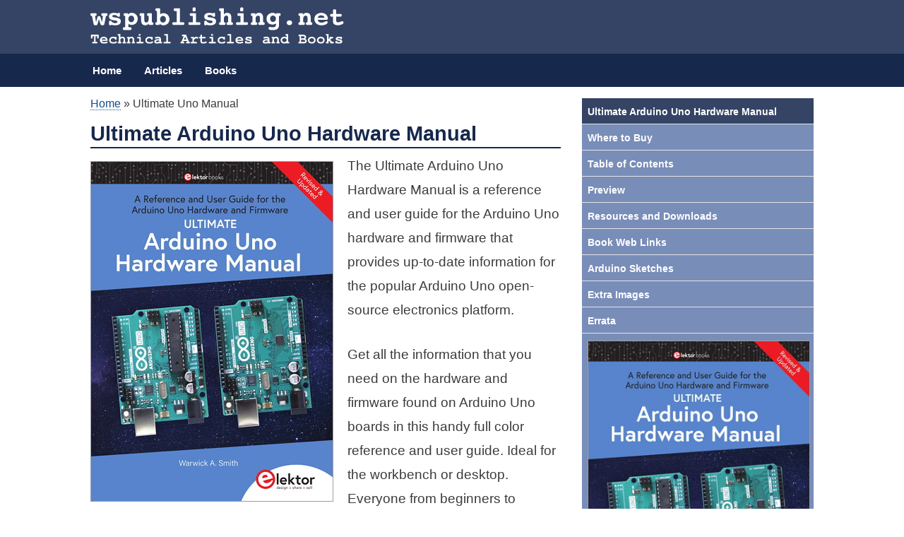

--- FILE ---
content_type: text/html; charset=UTF-8
request_url: https://wspublishing.net/ultimate-uno-manual/
body_size: 1901
content:
<!DOCTYPE html>
<html lang="en">
	<head>
		<meta charset="utf-8" />
		<meta name="viewport" content="width=device-width, initial-scale=1" />
		<meta name="description" content="Ultimate Arduino Uno Hardware Manual book by Warwick A. Smith support and errata page." />
		
		<title>Ultimate Arduino Uno Hardware Manual | Reference and User Guide</title>
		
		<link rel="stylesheet" href="/templates/template1/styles.css" />
		<!--<script src="script.js"></script>-->
	</head>

	<body>
		
		<div id="header">
			<a href="/"><img src="/templates/template1/logo.svg" id="top_logo" alt="wspublishing.net, technical articles and books" /></a>
		</div>
		
		<nav class="hor_menu">
	<ul>
		<li><a href="/">Home</a></li>
		<li><a href="/articles/">Articles</a></li>
		<li><a href="#">Books</a>
			<ul>
				<li><a href="/avr-asm/">Explore ATtiny Microcontrollers using C and Assembly Language</a></li>
				<li><a href="/avr-c/">C Programming with Arduino</a></li>
				<li><a href="/ultimate-uno-manual/">Ultimate Arduino Uno Hardware Manual</a></li>
				<li><a href="/ultimate-mega-manual/">Ultimate Arduino MEGA 2560 Hardware Manual</a></li>
			</ul>
        </li>
	</ul>
	<div class="clr_flt"></div>
</nav>
		
				<div id="main">
					

<div id="area">
	<p class="breadcrumb">	<a href="/">Home</a>
				&raquo; Ultimate Uno Manual		</p>

	<h1>Ultimate Arduino Uno Hardware Manual</h1>
    <a class="img_link" href="https://www.elektor.com/ultimate-arduino-uno-hardware-manual"><img class="flt_img" src="/img/ultimate-arduino-uno-hardware-manual-sm.jpg" alt="Ultimate Arduino Uno Hardware Manual" width="344" height="482"></a>
	<p>The Ultimate Arduino Uno Hardware Manual is a reference and user guide for the Arduino Uno hardware and firmware that provides up-to-date information for the popular Arduino Uno open-source electronics platform.</p>
	<p>Get all the information that you need on the hardware and firmware found on Arduino Uno boards in this handy full color reference and user guide. Ideal for the workbench or desktop. Everyone from beginners to advanced users can benefit from this easy to use guide. <a href="https://www.elektor.com/ultimate-arduino-uno-hardware-manual">Buy now from Elektor.</a></p>
	<p>Some of the features of the Ultimate Arduino Uno Hardware Manual include:</p>
	<ul class="ul_text">
		<li>Contains all of the Arduino Uno hardware information in one place</li>
		<li>Covers Arduino / Genuino Uno revision 3 (R3 or REV3) and earlier boards including recent updates to R3 boards</li>
		<li>Easily find hardware technical specifications with explanations</li>
		<li>Use the pin reference chapter with interfacing examples when building Arduino Uno projects or designing a shield</li>
		<li>Diagrams and illustration provide easy reference to alternate pin functions and hardware connections</li>
		<li>Learn to back up and restore firmware on the ATmega328P and ATmega16U2 microcontrollers on the Arduino Uno board, or load new firmware</li>
		<li>Basic fault finding and repair procedures show how to test a new Arduino Uno or repair a faulty one</li>
		<li>Power supply circuits are simplified and explained</li>
		<li>Mechanical dimensions are split into five easy to reference diagrams</li>
		<li>Find the circuit diagram or schematic in this book, as well as a parts list and a board layout reference to easily locate components on an Arduino Uno board</li>
	</ul>
	<h2>Table of Contents and Preview</h2>
	<p>See the <a href="/ultimate-uno-manual/toc/">Table of Contents</a> of the Ultimate Arduino Uno Hardware Manual for a better understanding of the contents of this book.</p>
	<p><a href="/ultimate-uno-manual/preview/">Preview the Ultimate Arduino Uno Hardware Manual</a> to see what's inside the book. The preview contains the whole introduction chapter and the first two pages of every other chapter.</p>
	<h2>Shop for the Ultimate Arduino Uno Hardware Manual</h2>
	<p>Find the <a href="https://www.elektor.com/ultimate-arduino-uno-hardware-manual">Ultimate Arduino Uno Hardware Manual at Elektor</a> where it can be purchased as a printed book.</p>
	<p>Also find the <a href="https://www.elektor.com/ultimate-arduino-uno-hardware-manual-e-book">Ultimate Arduino Uno Hardware Manual E-book at Elektor</a> where it can be purchased as a PDF e-book.</p>
	<h2>About Arduino</h2>
	<p>Arduino is the easy to use open-source electronics platform used by hobbyists, makers, hackers, experimenters, educators and professionals. Find the Arduino website at <a href="https://www.arduino.cc/">www.arduino.cc</a> where more information can be found on the <a href="https://store.arduino.cc/arduino-uno-rev3">Arduino Uno</a> and other Arduino boards.</p>

</div>  <!-- end area -->

			<div class="vert_menu">

				<ul>
					<li><a class="vert_menu_sel" href="/ultimate-uno-manual/">Ultimate Arduino Uno Hardware Manual</a></li><li><a  href="/ultimate-uno-manual/buy/">Where to Buy</a></li><li><a  href="/ultimate-uno-manual/toc/">Table of Contents</a></li><li><a  href="/ultimate-uno-manual/preview/">Preview</a></li><li><a  href="/ultimate-uno-manual/resources/">Resources and Downloads</a></li><li><a  href="/ultimate-uno-manual/links/">Book Web Links</a></li><li><a  href="/ultimate-uno-manual/sketches/">Arduino Sketches</a></li><li><a  href="/ultimate-uno-manual/images/">Extra Images</a></li><li><a  href="/ultimate-uno-manual/errata/">Errata</a></li><li><a  href="https://www.elektor.com/ultimate-arduino-uno-hardware-manual"><img src="/img/ultimate-arduino-uno-hardware-manual-sm.jpg" alt="Ultimate Arduino Uno Manual"></a></li>				</ul>
			</div>
			
			
			
			
			<div class="clr_flt"></div>

						</div> <!-- end main -->
				
		<div id="footer1">
						<div class="footer1_box">
			<ul>
				<li><a href="/">Home</a></li>
				<li><a href="/articles/">Articles</a></li>
				<li><a href="/about/">About</a></li>
				<li><a href="/contact/">Contact</a></li>
				<li><a href="/privacy-policy/">Privacy Policy</a></li>
			</ul>
			
			<ul>
				<li>Books</li>
				<li class="footer1_lower"><a href="/avr-asm/">Explore ATtiny Microcontrollers using C and Assembly Language</a></li>
				<li class="footer1_lower"><a href="/avr-c/">C Programming with Arduino</a></li>
				<li class="footer1_lower"><a href="/ultimate-uno-manual/">Ultimate Arduino Uno Hardware Manual</a></li>
				<li class="footer1_lower"><a href="/ultimate-mega-manual/">Ultimate Arduino MEGA 2560 Hardware Manual</a></li>
			</ul>
			</div>
			<div class="clr_flt"></div>
		</div>
		<div id="footer">
			<p>&copy; 2016 &ndash; 2026, wspublishing.net &ndash; All Rights Reserved</p>
		</div>
	</body>

</html>


--- FILE ---
content_type: text/css
request_url: https://wspublishing.net/templates/template1/styles.css
body_size: 2049
content:
/* css reset */
html, body, div, span, applet, object, iframe, h1, h2, h3, h4, h5, h6, p,
blockquote, pre, a, abbr, acronym, address, big, cite, code, del, dfn, em, 
font, img, ins, kbd, q, s, samp, small, strike, strong, sub, sup, tt, var,
b, u, i, center, dl, dt, dd, ol, ul, li, fieldset, form, label, legend, 
table, caption, tbody, tfoot, thead, tr, th, td {
	margin: 0;
	padding: 0;
	border: 0;
	outline: 0;
	font-size: 100%;
	vertical-align: baseline;
	background: transparent;
}

body {
	margin: 0 auto;
	font: normal 100% Arial, Verdana, Sans-serif;
	color: black;
}

#header {
	background-color: #354465;
	padding: 10px 0 10px 0;
	margin-bottom: 0;
	padding-left: 10%;
	padding-right: 10%;
}
#top_logo {
}

#main {
	margin: 0 auto;
	padding: 0;
	width: 80%;
	max-width: 1080px;
	min-height: 200px;
}

.breadcrumb {
	margin: 0;
	font-size: 1em;
}

#content {
	float: left;
	width: 65%;
}
#content img {
	margin: 10px 0 10px 0;
}
.content_block {
	padding: 10px 5px 5px 5px;
	margin: 10px 0 10px 0;
	background-color: #CED7EB;
}

#front_page {
	margin: 0 auto;
	width: 90%;
}
#front_page img {
	margin: 10px 20px;
}

#area {
	float: left;
	width: 65%;
}
#area img {
	margin: 10px 0 10px 0;
}

/* horizontal dropdown menu - nav bar */
.hor_menu ul {
	list-style: none;
	padding: 10px;
	margin: 0 0 0 -23px;
	float: left;
}
.hor_menu a {
	color: white;
	font-weight: bold;
	border-bottom: none;
}
.hor_menu a:hover {
	color: #99B9FF;
	text-decoration: none;
	border-bottom: none;
}
.hor_menu ul li {
	float: left;
	list-style: none;
	position: relative;
}
.hor_menu ul li a {
	display: block;
	font-size: 15px;
	padding: 5px 16px 5px 16px;
	text-decoration: none;
}
.hor_menu ul li ul {
	display: none;
	position: absolute;
	background-color: #17284D;
}
.hor_menu ul li:hover ul  {
	display: block;
}
.hor_menu ul li ul li {
	width: 380px;
}
.hor_menu ul li ul li a {
	padding: 8px 14px;
}
.hor_menu {
	background-color: #17284D;
	padding: 0 10%;
	margin-bottom: 10px;
}

/* vertical menu */
.vert_menu {
	width: 32%;
	float: right;
	background-color: #798DB9;
	margin: 6px 0 20px 0;
}
.vert_menu p {	/* menu header */
	color: white;
	background-color: #17284D;
	padding: 10px;
	margin: 0;
	font-size: 1.05em;
	font-weight: bold;
}
.vert_menu ul {
	list-style: none;
	margin: 0;
}
.vert_menu ul li {
	border-bottom: 1px solid #E4E4E4;
	padding: 0;
}
.vert_menu ul a {
	color: white;
	text-decoration: none;
	font-weight: bold;
	font-size: 0.9em;
	line-height: 130%;
	display: block;
	padding: 10px 5px 8px 8px;
	border: none;
}
.vert_menu ul a:hover {
	color: #17284D;
	background-color: #798DB9
}
/* an item in the vertical menu is selected */
.vert_menu_sel {
	background-color: #354465;
}

.clr_flt {
	clear: both;
}

#footer1 {
	background-color: #3F4544;
	margin-top: 20px;
	padding: 20px 0;
	color: white;
	font-size: 0.9em;
	font-weight: bold;
}
#footer1 ul {
	list-style: none;
	float: left;
	margin-right: 10%;
	text-transform: uppercase;
}
#footer1 ul li {
	padding: 5px 0;
}
#footer1 a {
	color: white;
	text-decoration: none;
}
#footer1 a:hover {
	border-bottom: 1px solid white;
}
.footer1_box {
	width: 80%;
	margin: 0 auto;
}
#footer1 .footer1_lower {
	text-transform: none;
	font-weight: normal;
}

#footer {
	background-color: #2F3635;
	padding: 10px;
}
#footer p {
	color: white;
	font-size: 0.7em;
	font-weight: bold;
	margin: 0;
}

.img_txt p {
	font-size: 0.8em;
	font-weight: bold;
	color: #17284D;
	margin-top: -10px;
	margin-bottom: 40px;
}
/* Get rid of text link bottom border from image links */
.img_txt a {
	border-bottom: none;
}
.img_txt a:hover {
	border-bottom: none;
}

img {
	max-width: 100%;
	height: auto;
}
.flt_img {
	float: left;
	padding: 0 20px 0 0;
}

.date {
	background-color: #798DB9;
	padding: 2px 4px 2px 4px;
	margin-bottom: 5px;
}
.date p {
	margin: 0;
	color: white;
	font-weight: bold;
	font-size: 0.9em;
}
.wide_list {
	color: #17284D;
	margin: 0 0 20px 30px;
}
.wide_list li {
	padding: 0 0 10px 0;
}
.attention {
	margin: 10px 0 10px 0;
	background-color: #ffffb4;
	padding: 10px 10px 0 10px;
	border: 1px solid #d5d4d4;
}
.atten_head {
	font-size: 1.2em;
	font-weight: bold;
}
.atten_small {
	font-size: 0.8em;
}
.underline {
	text-decoration: underline;
}
.code {
	background-color: #EEE;
	padding: 10px;
	font-family: courier, "courier new", monospace;
	font-size: 0.9em;
	font-weight: bold;
	margin-top: 10px;
	margin-bottom: 8px;
	width: 95%;
	max-height: 500px;
	max-width: 720px;
	overflow: auto;
}

h1, h2, h3, h4, h5, h6 {
	color: #17284D;
	margin-bottom: 0.3em;
}

h1 {
	font-size: 1.8125em;
	border-bottom: 2px solid #17284D;
	margin-top: 0.4em;
	padding-bottom: 2px;
}

h2 {
	font-size: 1.5625em;
	color: white;
	background-color: #17284D;
	padding: 8px 10px;
	margin: 1.2em 0 0.7em 0;
}

h3 {
	font-size: 1.375em;
}

h4 {
	font-size: 1.1875em;
}

h5 {
	font-size: 1em;
}
h6 {
	color: #4D4D4D;
	font-size: 1em;
}

p {
	font-size: 1.2em;
	color: #3B3B3B;
	margin-bottom: 1.5em;
	line-height: 180%;
}
caption {
	text-align: left;
	font-weight: bold;
	margin: 7px 0;
	color: black;
	font-size: 1em;
}

a {
	color: #134E8B;
	text-decoration: none;
	border-bottom: 1px dotted #134E8B;
}
a:hover {
	color: #0C345E;
	border-bottom: 1px solid #134E8B;
}

/* Get rid of text link underline from images */
.img_link {
	border-bottom: none;
}
.img_link:hover {
	border-bottom: none;
}

.ul_text {
	font-size: 1.2em;
	color: #3B3B3B;
	line-height: 150%;
	margin-left: 1.2em;
}
.ul_text li {
	margin: 1.2em 0;
}
table {
	font-size: 1em;
	color: #3B3B3B;
	border-collapse: collapse;
	display: block;
	overflow: auto;
	margin: 15px 0 70px 0;
}
th {
	background-color: #E5E5E5;
	text-align: left;
}
th, td {
	border: 1px solid #7F7F7F;
	padding: 7px;
	color: #3B3B3B;
}
.color_tbl th {
    background-color: #d3e8f5;
}
.light_blue {
    background-color: #d3e8f5;
}

.toc h2 {
	font-size: 1.3em;
	padding: 3px 0 4px 0;
	border-bottom: 2px solid #1A1A1A;
}
.toc h2, h3 {
	font-weight: bold;
	margin-bottom: 1em;
}
.toc h2, h3, h3, h4, h5, h6 {
	color: #1A1A1A;
	background-color: transparent;
}
.toc h3 {
	font-size: 1.1em;
	margin-left: 2em;
}
.toc h4, h5, h6 {
	font-size: 1.1em;
	font-weight: normal;
	margin-bottom: 0.8em;
}
.toc h4 {
	margin-left: 4em;
}
.toc h5 {
	margin-left: 6em;
}
.toc h6 {
	margin-left: 8em;
}
.toc .hdr_blue {
    color: #00508E;
    border-bottom: 2px solid #00508E;
}
.preview .hdr_blue_nu {
    color: #00508E;
}

.preview h3, .preview h4, .preview h5, .preview h6 {
	margin-left: 0;
}
.preview h4 {
	font-weight: bold;
	font-size: 1em;
}
.preview p {
	line-height: 170%;
}
.prev_img {
	text-align: center;
	font-size: 1em;
	color: black;
}
.in_chapter_box {
	border-top: 1px solid #1A1A1A;
	border-bottom: 1px solid #1A1A1A;
	margin-bottom: 30px;
}
.preview .in_chapter {
	font-size: 1.1em;
	border-bottom: none;
}
.preview ul {
	font-size: 1.2em;
	color: #3B3B3B;
	line-height: 150%;
	margin-left: 1.2em;
}
.preview li {
	margin: 1.2em 0;
}

.highlight_box p {
	margin: 0 0 10px 0;
	line-height: 150%;
}
.highlight_box {
	background-color: #ffffb4;
	padding: 10px 10px 0 10px;
	border: 1px solid #d5d4d4;
	margin-bottom: 40px;
}

/* media queries */
@media screen and (max-width: 1250px) {
	#header {
		/* background-color: orange; */
	}
	#main {
		width: 90%;
	}
	p {
		font-size: 1.1em;
	}
	.ul_text {
		font-size: 1.1em;
	}
	.preview ul {
		font-size: 1.1em;
	}
}
@media screen and (max-width: 1120px) {
	#header {
		/* background-color: purple; */
	}
	#main {
		width: 98.125%;
		padding: 0 0.9375% 0 0.9375%;
	}
	.prev_img, caption {
		font-size: 0.9em;
	}
	p {
		font-size: 1em;
	}
	.ul_text {
		font-size: 1em;
	}
	.preview ul {
		font-size: 1em;
	}
}
@media screen and (max-width: 860px) {
	#header {
		/*background-color: blue;*/
	}
	#content, #area, #front_page {
		width: 100%;
	}
	#front_page img {
		margin: 10px 0;
	}
	.hor_menu {
		display: none;
	}
	.breadcrumb {
		margin-top: 10px;
	}
	/* vertical menu */
	.vert_menu {
		width: 100%;
		float: left;
	}
	.vert_menu ul a {
		padding: 18px 5px 16px 8px;
	}
	#footer1 ul li {
		padding: 10px 0;
	}
	#footer1 a {
		padding-top: 10px;
		padding-bottom: 10px;
	}
	#footer1 a:hover {
		border-bottom: none;
	}
	h1 {
		font-size: 1.45em;
	}

	h2 {
		font-size: 1.25em;
	}

	h3 {
		font-size: 1.1em;
	}

	h4 {
		font-size: 0.95em;
	}

	h5, h6 {
		font-size: 0.9em;
	}
	.date p {
		font-size: 0.85em;
	}
	.wide_list li {
		padding: 15px 0 15px 0;
	}
	table {
		font-size: 0.9em;
	}
	.toc h2 {
		font-size: 1em;
	}
	.toc h3 {
		font-size: 0.9em;
		margin-left: 1em;
	}
	.toc h4 {
		font-size: 0.9em;
		margin-left: 2em;
	}
	.toc h5 {
		font-size: 0.9em;
		margin-left: 3em;
	}
	.toc h6 {
		font-size: 0.9em;
		margin-left: 4em;
	}
	.preview h3, .preview h4, .preview h5, .preview h6 {
		margin-left: 0;
	}
	.prev_img {
		font-size: 0.8em;
	}
}
@media screen and (max-width: 550px) {
	#header {
		/* background-color: yellow; */
	}
	#front_page {
		margin: 0;
	}
	.flt_img {
		float: none;
	}
	.code {
		font-size: 0.7em;
		line-height: 140%;
	}
	h1 {
		font-size: 1.26875em;
	}

	h2 {
		font-size: 1.09375em;
	}

	h3 {
		font-size: 0.9625em;
	}

	h4 {
		font-size: 0.92em;
	}

	h5, h6 {
		font-size: 0.9em;
	}
	.date p {
		font-size: 0.8em;
	}
	p {
		font-size: 0.95em;
	}
	.ul_text {
		font-size: 0.95em;
	}
	.preview ul {
		font-size: 0.95em;
	}
}


--- FILE ---
content_type: image/svg+xml
request_url: https://wspublishing.net/templates/template1/logo.svg
body_size: 6120
content:
<?xml version="1.0" encoding="UTF-8" standalone="no"?>
<!-- Created with Inkscape (http://www.inkscape.org/) -->

<svg
   xmlns:dc="http://purl.org/dc/elements/1.1/"
   xmlns:cc="http://creativecommons.org/ns#"
   xmlns:rdf="http://www.w3.org/1999/02/22-rdf-syntax-ns#"
   xmlns:svg="http://www.w3.org/2000/svg"
   xmlns="http://www.w3.org/2000/svg"
   xmlns:sodipodi="http://sodipodi.sourceforge.net/DTD/sodipodi-0.dtd"
   xmlns:inkscape="http://www.inkscape.org/namespaces/inkscape"
   width="94.965668mm"
   height="13.813567mm"
   viewBox="0 0 336.49252 48.94571"
   id="svg5042"
   version="1.1"
   inkscape:version="0.91 r"
   sodipodi:docname="logo.svg">
  <defs
     id="defs5044" />
  <sodipodi:namedview
     id="base"
     pagecolor="#354465"
     bordercolor="#666666"
     borderopacity="1.0"
     inkscape:pageopacity="0"
     inkscape:pageshadow="2"
     inkscape:zoom="2.8"
     inkscape:cx="169.50826"
     inkscape:cy="15.860651"
     inkscape:document-units="px"
     inkscape:current-layer="text3374"
     showgrid="false"
     inkscape:window-width="1366"
     inkscape:window-height="716"
     inkscape:window-x="0"
     inkscape:window-y="0"
     inkscape:window-maximized="1"
     fit-margin-top="0"
     fit-margin-left="0"
     fit-margin-right="0"
     fit-margin-bottom="0" />
  <metadata
     id="metadata5047">
    <rdf:RDF>
      <cc:Work
         rdf:about="">
        <dc:format>image/svg+xml</dc:format>
        <dc:type
           rdf:resource="http://purl.org/dc/dcmitype/StillImage" />
        <dc:title />
      </cc:Work>
    </rdf:RDF>
  </metadata>
  <g
     inkscape:label="Layer 1"
     inkscape:groupmode="layer"
     id="layer1"
     transform="translate(-109.96804,-370.06792)">
    <g
       style="font-style:normal;font-weight:normal;font-size:40px;line-height:125%;font-family:sans-serif;letter-spacing:0px;word-spacing:0px;fill:#000000;fill-opacity:1;stroke:none;stroke-width:1px;stroke-linecap:butt;stroke-linejoin:miter;stroke-opacity:1"
       id="text3415">
      <g
         style="font-style:normal;font-weight:normal;font-size:40px;line-height:125%;font-family:sans-serif;letter-spacing:0px;word-spacing:0px;fill:#ffffff;fill-opacity:1;stroke:none;stroke-width:1px;stroke-linecap:butt;stroke-linejoin:miter;stroke-opacity:1"
         id="text3411">
        <g
           id="g5787">
          <g
             transform="matrix(1.0802588,0,0,1,-8.8258971,0)"
             style="font-style:normal;font-weight:normal;font-size:40px;line-height:125%;font-family:sans-serif;letter-spacing:0px;word-spacing:0px;fill:#ffffff;fill-opacity:1;stroke:none;stroke-width:1px;stroke-linecap:butt;stroke-linejoin:miter;stroke-opacity:1"
             id="g5093">
            <g
               transform="scale(0.96213518,1.039355)"
               style="font-style:normal;font-weight:normal;font-size:38.48540878px;line-height:125%;font-family:sans-serif;letter-spacing:0px;word-spacing:0px;fill:#000000;fill-opacity:1;stroke:none;stroke-width:1px;stroke-linecap:butt;stroke-linejoin:miter;stroke-opacity:1"
               id="text3374">
              <path
                 d="m 125.15558,371.48387 1.91946,6.3982 c 0.37042,1.21229 1.17861,1.61639 2.55928,1.61639 1.44801,0 2.2562,-0.43777 2.49193,-1.61639 l 2.05416,-10.37182 c 0.10102,0 0.16837,0 0.26939,0 1.17862,0 1.81844,-0.63982 1.81844,-1.81843 0,-1.38067 -0.70717,-1.78477 -2.08783,-1.78477 l -3.8726,0 c -1.38066,0 -2.08783,0.4041 -2.08783,1.78477 0,1.17861 0.63982,1.81843 1.81843,1.81843 0.10103,0 0.16838,0 0.2694,0 l -1.24596,8.08194 -1.81844,-6.2635 c -0.30307,-1.01025 -0.57247,-1.61639 -1.98681,-1.61639 -1.38066,0 -1.71741,0.57247 -2.02048,1.61639 l -1.71741,6.2635 -1.31332,-8.08194 c 0.10103,0 0.16838,0 0.2694,0 1.17862,0 1.78476,-0.63982 1.78476,-1.81843 0,-1.38067 -0.67349,-1.78477 -2.05416,-1.78477 l -3.90627,0 c -1.38066,0 -2.05416,0.4041 -2.05416,1.78477 0,1.17861 0.60615,1.81843 1.78476,1.81843 0.10103,0 0.16838,0 0.2694,0 l 2.08784,10.37182 c 0.23572,1.17862 1.01024,1.61639 2.45825,1.61639 1.41434,0 2.28988,-0.47145 2.59296,-1.61639 l 1.71741,-6.3982 z"
                 style="font-style:normal;font-variant:normal;font-weight:bold;font-stretch:normal;font-size:33.67473602px;font-family:'Courier 10 Pitch';-inkscape-font-specification:'Courier 10 Pitch Bold';fill:#ffffff"
                 id="path3379" />
              <path
                 d="m 141.17002,378.89231 c 1.58271,0.43777 3.16542,0.60615 4.88284,0.60615 4.61343,0 7.07169,-1.95314 7.07169,-5.15224 0,-3.23277 -2.32356,-4.20934 -6.5329,-4.81548 -2.96338,-0.43778 -4.31037,-0.30308 -4.31037,-1.71742 0,-0.94289 0.90922,-1.58271 2.69398,-1.58271 2.96338,0 3.90627,2.35723 5.55634,2.35723 0.87554,0 1.41433,-0.53879 1.41433,-1.48169 l 0,-2.02048 c 0,-1.11127 -0.43777,-1.68374 -1.34699,-1.68374 -0.63982,0 -1.17861,0.2694 -1.61638,0.8082 -1.54904,-0.47145 -3.03073,-0.70717 -4.51242,-0.70717 -4.17566,0 -6.46555,1.78476 -6.46555,4.84916 0,2.62663 1.85211,4.10832 5.65736,4.64711 3.56952,0.50512 5.11856,0.50512 5.11856,2.05416 0,0.87555 -0.87554,1.65006 -2.59296,1.65006 -1.81843,0 -3.1991,-0.47144 -4.31036,-1.44801 -0.8082,-0.74084 -0.77452,-1.68374 -2.18886,-1.68374 -1.17862,0 -1.61639,0.5388 -1.61639,1.98681 l 0,2.22254 c 0,1.14494 0.23573,1.78476 1.31332,1.78476 0.60614,0 1.17861,-0.23573 1.78476,-0.6735 z"
                 style="font-style:normal;font-variant:normal;font-weight:bold;font-stretch:normal;font-size:33.67473602px;font-family:'Courier 10 Pitch';-inkscape-font-specification:'Courier 10 Pitch Bold';fill:#ffffff"
                 id="path3381" />
              <path
                 d="m 164.7276,382.02406 -2.08783,0 0,-4.47874 c 1.14494,0.9429 2.72765,1.44802 4.47874,1.44802 4.31036,0 7.57681,-3.30013 7.57681,-7.91357 0,-4.31036 -3.23277,-7.57681 -7.77886,-7.57681 -1.98681,0 -3.6032,0.77452 -4.71446,2.2562 l 0,-1.17861 c 0,-0.43777 -0.30308,-0.6735 -0.9429,-0.6735 l -2.5256,0 c -1.38067,0 -2.05416,0.4041 -2.05416,1.78477 0,1.17861 0.60614,1.81843 1.78476,1.81843 0.10102,0 0.16837,0 0.2694,0 l 0,14.51381 -0.97657,0 c -1.38066,0 -2.05416,0.43777 -2.05416,1.81844 0,1.38066 0.6735,1.78476 2.05416,1.78476 l 6.97067,0 c 1.38066,0 2.05416,-0.4041 2.05416,-1.78476 0,-1.38067 -0.6735,-1.81844 -2.05416,-1.81844 z m -2.02048,-10.74224 c 0,-2.5256 1.58271,-4.27669 3.73789,-4.27669 2.15519,0 3.7379,1.75109 3.7379,4.27669 0,2.52561 -1.61639,4.27669 -3.7379,4.27669 -2.15518,0 -3.73789,-1.75108 -3.73789,-4.27669 z"
                 style="font-style:normal;font-variant:normal;font-weight:bold;font-stretch:normal;font-size:33.67473602px;font-family:'Courier 10 Pitch';-inkscape-font-specification:'Courier 10 Pitch Bold';fill:#ffffff"
                 id="path3383" />
              <path
                 d="m 192.6629,375.49116 0,-10.87694 c 0,-0.43777 -0.33675,-0.70717 -0.94289,-0.70717 l -3.09808,0 c -1.38066,0 -2.08783,0.4041 -2.08783,1.78477 0,1.17861 0.63982,1.81843 1.81843,1.81843 0.10103,0 0.16838,0 0.2694,0 l 0,4.74814 c 0,2.32356 -1.38066,3.67055 -3.09808,3.67055 -1.88578,0 -2.42458,-1.27964 -2.42458,-3.67055 l 0,-7.64417 c 0,-0.43777 -0.30307,-0.70717 -0.90921,-0.70717 l -3.09808,0 c -1.38066,0 -2.08783,0.4041 -2.08783,1.78477 0,1.17861 0.60614,1.81843 1.78476,1.81843 0.10102,0 0.16837,0 0.26939,0 l 0,5.48898 c 0,4.31037 1.68374,6.46555 5.25326,6.46555 2.08784,0 3.56953,-0.77452 4.61344,-2.35723 l 0,1.24597 c 0,0.43777 0.33675,0.74084 0.97657,0.74084 l 2.76133,0 c 1.38066,0 2.05416,-0.43777 2.05416,-1.81844 0,-1.17861 -0.60615,-1.78476 -1.78476,-1.78476 -0.0674,0 -0.16838,0 -0.2694,0 z"
                 style="font-style:normal;font-variant:normal;font-weight:bold;font-stretch:normal;font-size:33.67473602px;font-family:'Courier 10 Pitch';-inkscape-font-specification:'Courier 10 Pitch Bold';fill:#ffffff"
                 id="path3385" />
              <path
                 d="m 202.75059,377.3096 c 1.01024,1.44801 2.55928,2.18886 4.68078,2.18886 4.57977,0 7.81254,-3.23278 7.81254,-7.67784 0,-4.47874 -3.23277,-7.91357 -7.77886,-7.91357 -1.61639,0 -3.16543,0.5388 -4.17567,1.48169 l 0,-6.73494 c 0,-0.77452 -0.2694,-1.0776 -0.97657,-1.0776 l -3.0644,0 c -1.38066,0 -2.05416,0.43778 -2.05416,1.81844 0,1.17862 0.60615,1.81844 1.78477,1.81844 0.10102,0 0.16837,0 0.26939,0 l 0,14.27808 c -0.10102,0 -0.20205,0 -0.26939,0 -1.17862,0 -1.78477,0.60615 -1.78477,1.78476 0,1.38067 0.6735,1.81844 2.05416,1.81844 l 2.52561,0 c 0.63982,0 0.97657,-0.2694 0.97657,-0.70717 l 0,-1.07759 z m 4.20934,-1.31332 c -2.15519,0 -3.7379,-1.78476 -3.7379,-4.31036 0,-2.52561 1.61639,-4.27669 3.7379,-4.27669 2.12151,0 3.73789,1.75108 3.73789,4.27669 0,2.5256 -1.58271,4.31036 -3.73789,4.31036 z"
                 style="font-style:normal;font-variant:normal;font-weight:bold;font-stretch:normal;font-size:33.67473602px;font-family:'Courier 10 Pitch';-inkscape-font-specification:'Courier 10 Pitch Bold';fill:#ffffff"
                 id="path3387" />
              <path
                 d="m 224.48974,361.21308 0,14.27808 -3.53585,0 c -1.38067,0 -2.05416,0.4041 -2.05416,1.78476 0,1.38067 0.67349,1.81844 2.05416,1.81844 l 11.14634,0 c 1.38066,0 2.05415,-0.43777 2.05415,-1.81844 0,-1.38066 -0.67349,-1.78476 -2.05415,-1.78476 l -3.53585,0 0,-17.20779 c 0,-0.43777 -0.37042,-0.70717 -0.97657,-0.70717 l -4.91651,0 c -1.38066,0 -2.08783,0.43778 -2.08783,1.81844 0,1.38066 0.70717,1.81844 2.08783,1.81844 l 1.81844,0 z"
                 style="font-style:normal;font-variant:normal;font-weight:bold;font-stretch:normal;font-size:33.67473602px;font-family:'Courier 10 Pitch';-inkscape-font-specification:'Courier 10 Pitch Bold';fill:#ffffff"
                 id="path3389" />
              <path
                 d="m 244.67984,359.63036 c 0,1.68374 0.37042,1.98681 2.02048,1.98681 1.85211,0 2.02049,-0.37042 2.02049,-2.49193 0,-2.05416 -0.16838,-2.6603 -1.98681,-2.6603 -1.75109,0 -2.05416,0.53879 -2.05416,3.16542 z m 3.4685,4.27669 -4.95019,0 c -1.38066,0 -2.05416,0.4041 -2.05416,1.78477 0,1.38066 0.6735,1.81843 2.05416,1.81843 l 1.85211,0 0,7.98091 -3.53585,0 c -1.38066,0 -2.08783,0.4041 -2.08783,1.78476 0,1.38067 0.70717,1.81844 2.08783,1.81844 l 11.11267,0 c 1.38066,0 2.08783,-0.43777 2.08783,-1.81844 0,-1.38066 -0.70717,-1.78476 -2.08783,-1.78476 l -3.53585,0 0,-10.87694 c 0,-0.43777 -0.33675,-0.70717 -0.94289,-0.70717 z"
                 style="font-style:normal;font-variant:normal;font-weight:bold;font-stretch:normal;font-size:33.67473602px;font-family:'Courier 10 Pitch';-inkscape-font-specification:'Courier 10 Pitch Bold';fill:#ffffff"
                 id="path3391" />
              <path
                 d="m 262.71476,378.89231 c 1.58271,0.43777 3.16543,0.60615 4.88284,0.60615 4.61344,0 7.07169,-1.95314 7.07169,-5.15224 0,-3.23277 -2.32355,-4.20934 -6.5329,-4.81548 -2.96337,-0.43778 -4.31036,-0.30308 -4.31036,-1.71742 0,-0.94289 0.90922,-1.58271 2.69398,-1.58271 2.96337,0 3.90627,2.35723 5.55633,2.35723 0.87554,0 1.41434,-0.53879 1.41434,-1.48169 l 0,-2.02048 c 0,-1.11127 -0.43777,-1.68374 -1.34699,-1.68374 -0.63982,0 -1.17862,0.2694 -1.61639,0.8082 -1.54904,-0.47145 -3.03073,-0.70717 -4.51241,-0.70717 -4.17567,0 -6.46555,1.78476 -6.46555,4.84916 0,2.62663 1.85211,4.10832 5.65735,4.64711 3.56952,0.50512 5.11856,0.50512 5.11856,2.05416 0,0.87555 -0.87554,1.65006 -2.59295,1.65006 -1.81844,0 -3.1991,-0.47144 -4.31037,-1.44801 -0.80819,-0.74084 -0.77452,-1.68374 -2.18886,-1.68374 -1.17861,0 -1.61638,0.5388 -1.61638,1.98681 l 0,2.22254 c 0,1.14494 0.23572,1.78476 1.31331,1.78476 0.60615,0 1.17862,-0.23573 1.78476,-0.6735 z"
                 style="font-style:normal;font-variant:normal;font-weight:bold;font-stretch:normal;font-size:33.67473602px;font-family:'Courier 10 Pitch';-inkscape-font-specification:'Courier 10 Pitch Bold';fill:#ffffff"
                 id="path3393" />
              <path
                 d="m 294.21958,375.49116 0,-6.1288 c 0,-3.90627 -2.05415,-5.8594 -5.4553,-5.8594 -1.91946,0 -3.30013,0.70717 -4.10832,2.05416 l 0,-6.90332 c 0,-0.8082 -0.20205,-1.0776 -0.97657,-1.0776 l -3.09807,0 c -1.38067,0 -2.05416,0.43778 -2.05416,1.81844 0,1.17862 0.60614,1.81844 1.78476,1.81844 0.10102,0 0.16837,0 0.2694,0 l 0,14.27808 c -0.10103,0 -0.20205,0 -0.2694,0 -1.17862,0 -1.78476,0.60615 -1.78476,1.78476 0,1.38067 0.67349,1.81844 2.05416,1.81844 l 4.07464,0 c 1.38066,0 2.05416,-0.43777 2.05416,-1.81844 0,-1.17861 -0.60615,-1.78476 -1.78476,-1.78476 -0.0674,0 -0.16838,0 -0.2694,0 l 0,-4.78181 c 0,-2.32356 1.61639,-3.73789 3.1991,-3.73789 1.85211,0 2.28988,1.27964 2.28988,3.73789 l 0,4.78181 c -0.10102,0 -0.20205,0 -0.2694,0 -1.17861,0 -1.78476,0.60615 -1.78476,1.78476 0,1.38067 0.6735,1.81844 2.05416,1.81844 l 4.07464,0 c 1.38067,0 2.05416,-0.43777 2.05416,-1.81844 0,-1.17861 -0.60614,-1.78476 -1.78476,-1.78476 -0.0674,0 -0.16837,0 -0.2694,0 z"
                 style="font-style:normal;font-variant:normal;font-weight:bold;font-stretch:normal;font-size:33.67473602px;font-family:'Courier 10 Pitch';-inkscape-font-specification:'Courier 10 Pitch Bold';fill:#ffffff"
                 id="path3395" />
              <path
                 d="m 305.45222,359.63036 c 0,1.68374 0.37042,1.98681 2.02048,1.98681 1.85211,0 2.02049,-0.37042 2.02049,-2.49193 0,-2.05416 -0.16838,-2.6603 -1.98681,-2.6603 -1.75109,0 -2.05416,0.53879 -2.05416,3.16542 z m 3.46849,4.27669 -4.95018,0 c -1.38067,0 -2.05416,0.4041 -2.05416,1.78477 0,1.38066 0.67349,1.81843 2.05416,1.81843 l 1.85211,0 0,7.98091 -3.53585,0 c -1.38066,0 -2.08783,0.4041 -2.08783,1.78476 0,1.38067 0.70717,1.81844 2.08783,1.81844 l 11.11266,0 c 1.38067,0 2.08784,-0.43777 2.08784,-1.81844 0,-1.38066 -0.70717,-1.78476 -2.08784,-1.78476 l -3.53584,0 0,-10.87694 c 0,-0.43777 -0.33675,-0.70717 -0.9429,-0.70717 z"
                 style="font-style:normal;font-variant:normal;font-weight:bold;font-stretch:normal;font-size:33.67473602px;font-family:'Courier 10 Pitch';-inkscape-font-specification:'Courier 10 Pitch Bold';fill:#ffffff"
                 id="path3397" />
              <path
                 d="m 334.73451,375.45749 0,-5.48898 c 0,-4.31037 -1.65006,-6.46555 -5.21959,-6.46555 -2.08783,0 -3.60319,0.80819 -4.64711,2.3909 l 0,-1.27964 c 0,-0.43777 -0.30307,-0.70717 -0.94289,-0.70717 l -2.79501,0 c -1.38066,0 -2.05415,0.43778 -2.05415,1.81844 0,1.17862 0.60614,1.78476 1.78476,1.78476 0.0673,0 0.16837,0 0.26939,0 l 0,7.94724 c -0.0673,0 -0.13469,0 -0.20204,0 -1.24597,0 -1.85211,0.60614 -1.85211,1.81843 0,1.34699 0.63982,1.81844 2.05415,1.81844 l 4.07465,0 c 1.41434,0 2.05416,-0.47145 2.05416,-1.81844 0,-1.21229 -0.60615,-1.81843 -1.85211,-1.81843 -0.0673,0 -0.1347,0 -0.20205,0 l 0,-4.74814 c 0,-2.32356 1.38066,-3.63687 3.09807,-3.63687 1.88579,0 2.39091,1.24596 2.39091,3.63687 l 0,4.74814 c -0.0673,0 -0.1347,0 -0.20205,0 -1.24596,0 -1.88578,0.60614 -1.88578,1.81843 0,1.34699 0.67349,1.81844 2.08783,1.81844 l 4.04097,0 c 1.41434,0 2.05416,-0.47145 2.05416,-1.81844 0,-1.21229 -0.60615,-1.81843 -1.85211,-1.81843 -0.0673,0 -0.1347,0 -0.20205,0 z"
                 style="font-style:normal;font-variant:normal;font-weight:bold;font-stretch:normal;font-size:33.67473602px;font-family:'Courier 10 Pitch';-inkscape-font-specification:'Courier 10 Pitch Bold';fill:#ffffff"
                 id="path3399" />
              <path
                 d="m 347.38146,375.22177 c -2.15518,0 -3.73789,-1.71742 -3.73789,-4.10832 0,-2.42458 1.58271,-4.14199 3.73789,-4.14199 2.15519,0 3.7379,1.71741 3.7379,4.14199 0,2.3909 -1.58271,4.10832 -3.7379,4.10832 z m 7.71152,3.60319 0,-11.31471 c 0.10102,0 0.16837,0 0.2694,0 1.17861,0 1.78476,-0.63982 1.78476,-1.81843 0,-1.38067 -0.6735,-1.78477 -2.05416,-1.78477 l -2.69398,0 c -0.63982,0 -0.94289,0.23573 -0.94289,0.6735 l 0,0.84187 c -1.11127,-1.31332 -2.59296,-1.91946 -4.54609,-1.91946 -4.54609,0 -7.81254,3.23277 -7.81254,7.64416 0,4.31037 3.0644,7.37477 7.47579,7.37477 1.68374,0 3.16543,-0.43777 4.64711,-1.31331 0,0.26939 0.0337,0.50512 0.0337,0.74084 0,3.13175 -1.07759,4.07464 -4.10832,4.07464 -1.81844,0 -2.96338,-0.30307 -3.63687,-0.30307 -1.17862,0 -1.85211,0.74084 -1.85211,1.78476 0,1.51536 1.65006,2.18886 5.18591,2.18886 5.79205,0 8.25031,-2.08784 8.25031,-6.86965 z"
                 style="font-style:normal;font-variant:normal;font-weight:bold;font-stretch:normal;font-size:33.67473602px;font-family:'Courier 10 Pitch';-inkscape-font-specification:'Courier 10 Pitch Bold';fill:#ffffff"
                 id="path3401" />
              <path
                 d="m 364.91127,376.23201 c 0,1.78476 1.38067,3.09807 3.43482,3.09807 2.08784,0 3.43483,-1.27964 3.43483,-3.09807 0,-1.81844 -1.34699,-3.09808 -3.43483,-3.09808 -2.05415,0 -3.43482,1.31332 -3.43482,3.09808 z"
                 style="font-style:normal;font-variant:normal;font-weight:bold;font-stretch:normal;font-size:33.67473602px;font-family:'Courier 10 Pitch';-inkscape-font-specification:'Courier 10 Pitch Bold';fill:#ffffff"
                 id="path3403" />
              <path
                 d="m 395.50688,375.45749 0,-5.48898 c 0,-4.31037 -1.65007,-6.46555 -5.21959,-6.46555 -2.08783,0 -3.60319,0.80819 -4.64711,2.3909 l 0,-1.27964 c 0,-0.43777 -0.30307,-0.70717 -0.94289,-0.70717 l -2.79501,0 c -1.38066,0 -2.05416,0.43778 -2.05416,1.81844 0,1.17862 0.60615,1.78476 1.78477,1.78476 0.0674,0 0.16837,0 0.26939,0 l 0,7.94724 c -0.0674,0 -0.1347,0 -0.20204,0 -1.24597,0 -1.85212,0.60614 -1.85212,1.81843 0,1.34699 0.63982,1.81844 2.05416,1.81844 l 4.07465,0 c 1.41434,0 2.05416,-0.47145 2.05416,-1.81844 0,-1.21229 -0.60615,-1.81843 -1.85211,-1.81843 -0.0674,0 -0.1347,0 -0.20205,0 l 0,-4.74814 c 0,-2.32356 1.38066,-3.63687 3.09807,-3.63687 1.88579,0 2.39091,1.24596 2.39091,3.63687 l 0,4.74814 c -0.0674,0 -0.1347,0 -0.20205,0 -1.24596,0 -1.88578,0.60614 -1.88578,1.81843 0,1.34699 0.67349,1.81844 2.08783,1.81844 l 4.04097,0 c 1.41434,0 2.05416,-0.47145 2.05416,-1.81844 0,-1.21229 -0.60615,-1.81843 -1.85211,-1.81843 -0.0674,0 -0.1347,0 -0.20205,0 z"
                 style="font-style:normal;font-variant:normal;font-weight:bold;font-stretch:normal;font-size:33.67473602px;font-family:'Courier 10 Pitch';-inkscape-font-specification:'Courier 10 Pitch Bold';fill:#ffffff"
                 id="path3405" />
              <path
                 d="m 404.38226,372.46044 10.60754,0 c 1.71742,0 2.39091,-0.23573 2.39091,-1.68374 0,-3.83892 -3.23277,-7.24007 -8.21663,-7.24007 -5.45531,0 -8.95748,3.43483 -8.95748,7.98091 0,4.54609 3.53584,7.98092 8.95748,7.98092 4.81548,0 7.94723,-1.88579 7.94723,-3.77157 0,-0.97657 -0.60614,-1.61639 -1.48169,-1.61639 -1.21229,0 -2.795,1.98681 -6.33085,1.98681 -2.72765,0 -4.34404,-1.17862 -4.91651,-3.63687 z m 0,-2.55928 c 0.57247,-2.15519 2.02049,-3.1991 4.41139,-3.1991 2.45826,0 4.07465,1.14494 4.44507,3.1991 l -8.85646,0 z"
                 style="font-style:normal;font-variant:normal;font-weight:bold;font-stretch:normal;font-size:33.67473602px;font-family:'Courier 10 Pitch';-inkscape-font-specification:'Courier 10 Pitch Bold';fill:#ffffff"
                 id="path3407" />
              <path
                 d="m 422.38353,368.41947 1.54904,0 0,4.20934 c 0,0.1347 0,0.2694 0,0.37042 0,1.98681 0.0337,3.50218 1.01024,4.64712 0.94289,1.11126 2.66031,1.78476 4.98386,1.78476 4.07465,0 7.50947,-1.81844 7.50947,-3.30013 0,-1.14494 -0.77452,-1.88578 -1.65006,-1.88578 -1.41434,0 -3.03073,1.48169 -5.35429,1.48169 -1.95313,0 -2.45825,-0.9429 -2.45825,-3.09808 l 0,-4.20934 5.01753,0 c 1.38067,0 2.08784,-0.43777 2.08784,-1.81844 0,-1.38066 -0.70717,-1.78476 -2.08784,-1.78476 l -5.01753,0 0,-3.83892 c 0,-1.41434 -0.50512,-2.05416 -2.05416,-2.05416 -1.27964,0 -1.98681,0.70717 -1.98681,1.38067 0,0.0674 0,0.2694 0,0.67349 l 0,3.83892 -1.54904,0 c -1.38066,0 -2.05416,0.4041 -2.05416,1.78476 0,1.38067 0.6735,1.81844 2.05416,1.81844 z"
                 style="font-style:normal;font-variant:normal;font-weight:bold;font-stretch:normal;font-size:33.67473602px;font-family:'Courier 10 Pitch';-inkscape-font-specification:'Courier 10 Pitch Bold';fill:#ffffff"
                 id="path3409" />
            </g>
          </g>
          <path
             id="path5724"
             style="font-style:normal;font-variant:normal;font-weight:bold;font-stretch:normal;font-size:20px;line-height:125%;font-family:TlwgTypewriter;-inkscape-font-specification:'TlwgTypewriter Bold';text-align:start;writing-mode:lr-tb;text-anchor:start;fill:#ffffff"
             d="m 119.44519,417.69363 q 0,1 -1.32,1 l -4.62,0 q -0.64,0 -0.9,-0.2 -0.42,-0.3 -0.42,-0.8 0,-0.58 0.48,-0.86 0.2,-0.14 0.84,-0.14 l 1.3,0 0,-7.66 -2.14,0 0,1.86 q 0,0.64 -0.18,0.9 -0.32,0.42 -0.82,0.42 -0.58,0 -0.86,-0.48 -0.14,-0.26 -0.14,-0.84 l 0,-3.86 10.32,0 0,3.86 q 0,0.68 -0.18,0.9 -0.32,0.42 -0.82,0.42 -0.56,0 -0.86,-0.48 -0.14,-0.26 -0.14,-0.84 l 0,-1.86 -2.18,0 0,7.66 1.32,0 q 0.64,0 0.9,0.18 0.42,0.32 0.42,0.82 z"
             inkscape:connector-curvature="0" />
          <path
             id="path5726"
             style="font-style:normal;font-variant:normal;font-weight:bold;font-stretch:normal;font-size:20px;line-height:125%;font-family:TlwgTypewriter;-inkscape-font-specification:'TlwgTypewriter Bold';text-align:start;writing-mode:lr-tb;text-anchor:start;fill:#ffffff"
             d="m 132.81738,415.25363 -8.16,0 q 0.68,1.76 3.28,1.76 1.12,0 3.26,-0.56 0.4,-0.1 0.66,-0.1 0.4,0 0.68,0.3 0.28,0.28 0.28,0.7 0,0.58 -0.7,0.9 -0.68,0.3 -2,0.52 -1.3,0.24 -2.36,0.24 -2.32,0 -3.8,-1.3 -1.48,-1.3 -1.48,-3.34 0,-1.98 1.48,-3.32 1.5,-1.36 3.68,-1.36 2.24,0 3.7,1.36 1.48,1.36 1.48,3.42 l 0,0.78 z m -8.1,-1.76 5.88,0 q -0.24,-0.82 -1.04,-1.3 -0.8,-0.5 -1.9,-0.5 -1.1,0 -1.92,0.5 -0.8,0.5 -1.02,1.3 z"
             inkscape:connector-curvature="0" />
          <path
             id="path5728"
             style="font-style:normal;font-variant:normal;font-weight:bold;font-stretch:normal;font-size:20px;line-height:125%;font-family:TlwgTypewriter;-inkscape-font-specification:'TlwgTypewriter Bold';text-align:start;writing-mode:lr-tb;text-anchor:start;fill:#ffffff"
             d="m 140.00956,411.69363 q -1.42,0 -2.28,0.8 -0.84,0.78 -0.84,2.06 0,2.46 3.52,2.46 1.32,0 2.1,-0.26 0.38,-0.12 1,-0.62 0.26,-0.24 0.6,-0.24 0.4,0 0.7,0.3 0.3,0.3 0.3,0.72 0,0.8 -1.28,1.46 -1.32,0.64 -3.56,0.64 -2.76,0 -4.16,-1.38 -1.22,-1.22 -1.22,-3.08 0,-2.14 1.42,-3.5 1.44,-1.36 3.7,-1.36 1.72,0 2.88,0.6 0.18,-0.6 0.76,-0.6 0.96,0 0.96,1.32 l 0,1.54 q 0,0.66 -0.18,0.9 -0.32,0.42 -0.82,0.42 -0.44,0 -0.72,-0.28 -0.18,-0.14 -0.3,-0.68 -0.1,-0.48 -0.46,-0.72 -0.82,-0.5 -2.12,-0.5 z"
             inkscape:connector-curvature="0" />
          <path
             id="path5730"
             style="font-style:normal;font-variant:normal;font-weight:bold;font-stretch:normal;font-size:20px;line-height:125%;font-family:TlwgTypewriter;-inkscape-font-specification:'TlwgTypewriter Bold';text-align:start;writing-mode:lr-tb;text-anchor:start;fill:#ffffff"
             d="m 149.70175,406.21363 0,4.7 q 1.2,-1.22 2.74,-1.22 1.6,0 2.56,0.92 0.98,0.9 0.98,2.4 l 0,3.68 0.12,0 q 0.66,0 0.92,0.18 0.4,0.34 0.4,0.82 0,0.58 -0.48,0.86 -0.22,0.14 -0.84,0.14 l -2.24,0 q -0.66,0 -0.92,-0.18 -0.42,-0.32 -0.42,-0.82 0,-0.54 0.48,-0.86 0.26,-0.14 0.86,-0.14 l 0.12,0 0,-3.42 q 0,-0.52 -0.08,-0.76 -0.08,-0.24 -0.34,-0.44 -0.46,-0.38 -1.34,-0.38 -0.7,0 -1.18,0.26 -0.48,0.26 -1.34,1.08 l 0,3.66 0.12,0 q 0.66,0 0.92,0.18 0.42,0.32 0.42,0.82 0,0.54 -0.48,0.86 -0.22,0.14 -0.86,0.14 l -2.24,0 q -0.62,0 -0.9,-0.18 -0.42,-0.32 -0.42,-0.82 0,-0.58 0.48,-0.86 0.26,-0.14 0.84,-0.14 l 0.12,0 0,-8.48 -0.32,0 q -0.66,0 -0.92,-0.18 -0.4,-0.34 -0.4,-0.82 0,-0.58 0.48,-0.86 0.26,-0.14 0.84,-0.14 l 2.32,0 z"
             inkscape:connector-curvature="0" />
          <path
             id="path5732"
             style="font-style:normal;font-variant:normal;font-weight:bold;font-stretch:normal;font-size:20px;line-height:125%;font-family:TlwgTypewriter;-inkscape-font-specification:'TlwgTypewriter Bold';text-align:start;writing-mode:lr-tb;text-anchor:start;fill:#ffffff"
             d="m 158.47394,410.95363 q 0,-1 1.34,-1 l 1.88,0 0,0.96 q 0.72,-0.68 1.32,-0.94 0.6,-0.28 1.42,-0.28 1.56,0 2.56,0.88 1,0.88 1,2.48 l 0,3.64 q 1.22,0 1.22,1 0,0.58 -0.48,0.86 -0.22,0.14 -0.84,0.14 l -1.78,0 q -1.34,0 -1.34,-1 0,-1 1.22,-1 l 0,-3.56 q 0,-1.44 -1.8,-1.44 -0.7,0 -1.26,0.3 -0.54,0.3 -1.24,1.06 l 0,3.64 0.12,0 q 0.64,0 0.9,0.18 0.42,0.32 0.42,0.82 0,0.54 -0.48,0.86 -0.22,0.14 -0.84,0.14 l -2.24,0 q -0.64,0 -0.92,-0.2 -0.4,-0.3 -0.4,-0.8 0,-0.58 0.48,-0.86 0.26,-0.14 0.84,-0.14 l 0.12,0 0,-4.74 q -1.22,-0.04 -1.22,-1 z"
             inkscape:connector-curvature="0" />
          <path
             id="path5734"
             style="font-style:normal;font-variant:normal;font-weight:bold;font-stretch:normal;font-size:20px;line-height:125%;font-family:TlwgTypewriter;-inkscape-font-specification:'TlwgTypewriter Bold';text-align:start;writing-mode:lr-tb;text-anchor:start;fill:#ffffff"
             d="m 176.78613,409.95363 0,6.74 2.44,0 q 0.64,0 0.9,0.18 0.42,0.32 0.42,0.82 0,0.54 -0.48,0.86 -0.24,0.14 -0.84,0.14 l -6.88,0 q -0.68,0 -0.9,-0.2 -0.42,-0.3 -0.42,-0.8 0,-0.58 0.48,-0.86 0.2,-0.14 0.84,-0.14 l 2.44,0 0,-4.74 -1.56,0 q -0.7,0 -0.92,-0.2 -0.42,-0.3 -0.42,-0.8 0,-0.58 0.48,-0.86 0.22,-0.14 0.86,-0.14 l 3.56,0 z m -0.28,-3.72 0,2.1 -2.36,0 0,-2.1 2.36,0 z"
             inkscape:connector-curvature="0" />
          <path
             id="path5736"
             style="font-style:normal;font-variant:normal;font-weight:bold;font-stretch:normal;font-size:20px;line-height:125%;font-family:TlwgTypewriter;-inkscape-font-specification:'TlwgTypewriter Bold';text-align:start;writing-mode:lr-tb;text-anchor:start;fill:#ffffff"
             d="m 187.97831,411.69363 q -1.42,0 -2.28,0.8 -0.84,0.78 -0.84,2.06 0,2.46 3.52,2.46 1.32,0 2.1,-0.26 0.38,-0.12 1,-0.62 0.26,-0.24 0.6,-0.24 0.4,0 0.7,0.3 0.3,0.3 0.3,0.72 0,0.8 -1.28,1.46 -1.32,0.64 -3.56,0.64 -2.76,0 -4.16,-1.38 -1.22,-1.22 -1.22,-3.08 0,-2.14 1.42,-3.5 1.44,-1.36 3.7,-1.36 1.72,0 2.88,0.6 0.18,-0.6 0.76,-0.6 0.96,0 0.96,1.32 l 0,1.54 q 0,0.66 -0.18,0.9 -0.32,0.42 -0.82,0.42 -0.44,0 -0.72,-0.28 -0.18,-0.14 -0.3,-0.68 -0.1,-0.48 -0.46,-0.72 -0.82,-0.5 -2.12,-0.5 z"
             inkscape:connector-curvature="0" />
          <path
             id="path5738"
             style="font-style:normal;font-variant:normal;font-weight:bold;font-stretch:normal;font-size:20px;line-height:125%;font-family:TlwgTypewriter;-inkscape-font-specification:'TlwgTypewriter Bold';text-align:start;writing-mode:lr-tb;text-anchor:start;fill:#ffffff"
             d="m 201.5305,418.69363 0,-0.46 q -1.5,0.78 -3.32,0.78 -1.48,0 -2.54,-0.78 -1.06,-0.8 -1.06,-1.92 0,-0.98 0.78,-1.86 1.36,-1.52 4.06,-1.52 0.9,0 2.08,0.2 l 0,-0.46 q 0,-0.98 -1.86,-0.98 -1.02,0 -2.32,0.34 -0.5,0.12 -0.8,0.12 -0.42,0 -0.7,-0.28 -0.28,-0.3 -0.28,-0.74 0,-0.64 0.6,-0.84 1.7,-0.6 3.44,-0.6 1.84,0 2.88,0.78 1.06,0.78 1.06,2.18 l 0,4.04 0.32,0 q 0.66,0 0.92,0.18 0.4,0.34 0.4,0.82 0,0.58 -0.48,0.86 -0.2,0.14 -0.84,0.14 l -2.34,0 z m 0.02,-2.7 0,-1 q -1.26,-0.22 -2.22,-0.22 -1.02,0 -1.82,0.44 -0.78,0.44 -0.78,1.02 0,0.34 0.44,0.56 0.44,0.22 1.08,0.22 1.64,0 3.3,-1.02 z"
             inkscape:connector-curvature="0" />
          <path
             id="path5740"
             style="font-style:normal;font-variant:normal;font-weight:bold;font-stretch:normal;font-size:20px;line-height:125%;font-family:TlwgTypewriter;-inkscape-font-specification:'TlwgTypewriter Bold';text-align:start;writing-mode:lr-tb;text-anchor:start;fill:#ffffff"
             d="m 212.76269,406.21363 0,10.48 2.44,0 q 0.64,0 0.9,0.18 0.42,0.32 0.42,0.82 0,0.54 -0.48,0.86 -0.24,0.14 -0.84,0.14 l -6.88,0 q -0.68,0 -0.9,-0.2 -0.42,-0.3 -0.42,-0.8 0,-0.58 0.48,-0.86 0.2,-0.14 0.84,-0.14 l 2.44,0 0,-8.48 -1.56,0 q -0.7,0 -0.92,-0.2 -0.42,-0.28 -0.42,-0.8 0,-0.58 0.48,-0.86 0.22,-0.14 0.86,-0.14 l 3.56,0 z"
             inkscape:connector-curvature="0" />
          <path
             id="path5742"
             style="font-style:normal;font-variant:normal;font-weight:bold;font-stretch:normal;font-size:20px;line-height:125%;font-family:TlwgTypewriter;-inkscape-font-specification:'TlwgTypewriter Bold';text-align:start;writing-mode:lr-tb;text-anchor:start;fill:#ffffff"
             d="m 238.06706,415.53363 -4.76,0 -0.46,1.16 0.46,0 q 0.64,0 0.9,0.18 0.42,0.32 0.42,0.82 0,0.58 -0.48,0.86 -0.22,0.14 -0.84,0.14 l -2.66,0 q -1.32,0 -1.32,-1 0,-0.58 0.48,-0.86 0.22,-0.14 0.86,-0.14 l 3.1,-7.66 -1.26,0 q -0.66,0 -0.92,-0.18 -0.42,-0.32 -0.42,-0.82 0,-0.54 0.48,-0.86 0.22,-0.14 0.86,-0.14 l 4.32,0 3.98,9.66 q 0.7,0 0.94,0.2 0.42,0.3 0.42,0.8 0,0.58 -0.48,0.86 -0.22,0.14 -0.84,0.14 l -2.78,0 q -0.64,0 -0.9,-0.2 -0.42,-0.3 -0.42,-0.8 0,-0.58 0.48,-0.86 0.2,-0.14 0.84,-0.14 l 0.46,0 -0.46,-1.16 z m -0.82,-2 -1.56,-3.84 -1.58,3.84 3.14,0 z"
             inkscape:connector-curvature="0" />
          <path
             id="path5744"
             style="font-style:normal;font-variant:normal;font-weight:bold;font-stretch:normal;font-size:20px;line-height:125%;font-family:TlwgTypewriter;-inkscape-font-specification:'TlwgTypewriter Bold';text-align:start;writing-mode:lr-tb;text-anchor:start;fill:#ffffff"
             d="m 247.29925,409.95363 0,1.3 q 1.2,-0.9 1.9,-1.22 0.7,-0.32 1.44,-0.32 1.06,0 1.96,0.76 0.56,0.46 0.56,0.94 0,0.42 -0.3,0.72 -0.3,0.3 -0.7,0.3 -0.36,0 -0.78,-0.36 -0.42,-0.36 -0.78,-0.36 -0.48,0 -1.18,0.44 -0.68,0.42 -2.12,1.6 l 0,2.94 2.78,0 q 0.66,0 0.92,0.18 0.42,0.32 0.42,0.82 0,0.58 -0.48,0.86 -0.24,0.14 -0.86,0.14 l -5.94,0 q -0.66,0 -0.92,-0.2 -0.4,-0.3 -0.4,-0.8 0,-0.58 0.48,-0.86 0.2,-0.14 0.84,-0.14 l 1.16,0 0,-4.74 -0.7,0 q -0.68,0 -0.9,-0.2 -0.42,-0.3 -0.42,-0.8 0,-1 1.32,-1 l 2.7,0 z"
             inkscape:connector-curvature="0" />
          <path
             id="path5746"
             style="font-style:normal;font-variant:normal;font-weight:bold;font-stretch:normal;font-size:20px;line-height:125%;font-family:TlwgTypewriter;-inkscape-font-specification:'TlwgTypewriter Bold';text-align:start;writing-mode:lr-tb;text-anchor:start;fill:#ffffff"
             d="m 258.01144,411.95363 0,3.92 q 0,0.56 0.16,0.74 0.36,0.4 1.56,0.4 1.58,0 2.92,-0.68 0.42,-0.22 0.7,-0.22 0.4,0 0.68,0.3 0.28,0.3 0.28,0.72 0,0.36 -0.22,0.6 -0.22,0.22 -0.78,0.48 -0.72,0.34 -1.78,0.56 -1.04,0.24 -1.82,0.24 -1.7,0 -2.7,-0.74 -1,-0.74 -1,-2.02 l 0,-4.3 -0.7,0 q -0.66,0 -0.92,-0.2 -0.4,-0.3 -0.4,-0.8 0,-0.58 0.48,-0.86 0.22,-0.14 0.84,-0.14 l 0.7,0 0,-1.76 q 0,-0.66 0.2,-0.92 0.3,-0.4 0.8,-0.4 0.58,0 0.86,0.48 0.14,0.22 0.14,0.84 l 0,1.76 3.62,0 q 0.64,0 0.92,0.18 0.4,0.34 0.4,0.82 0,0.58 -0.48,0.86 -0.22,0.14 -0.84,0.14 l -3.62,0 z"
             inkscape:connector-curvature="0" />
          <path
             id="path5748"
             style="font-style:normal;font-variant:normal;font-weight:bold;font-stretch:normal;font-size:20px;line-height:125%;font-family:TlwgTypewriter;-inkscape-font-specification:'TlwgTypewriter Bold';text-align:start;writing-mode:lr-tb;text-anchor:start;fill:#ffffff"
             d="m 272.72363,409.95363 0,6.74 2.44,0 q 0.64,0 0.9,0.18 0.42,0.32 0.42,0.82 0,0.54 -0.48,0.86 -0.24,0.14 -0.84,0.14 l -6.88,0 q -0.68,0 -0.9,-0.2 -0.42,-0.3 -0.42,-0.8 0,-0.58 0.48,-0.86 0.2,-0.14 0.84,-0.14 l 2.44,0 0,-4.74 -1.56,0 q -0.7,0 -0.92,-0.2 -0.42,-0.3 -0.42,-0.8 0,-0.58 0.48,-0.86 0.22,-0.14 0.86,-0.14 l 3.56,0 z m -0.28,-3.72 0,2.1 -2.36,0 0,-2.1 2.36,0 z"
             inkscape:connector-curvature="0" />
          <path
             id="path5750"
             style="font-style:normal;font-variant:normal;font-weight:bold;font-stretch:normal;font-size:20px;line-height:125%;font-family:TlwgTypewriter;-inkscape-font-specification:'TlwgTypewriter Bold';text-align:start;writing-mode:lr-tb;text-anchor:start;fill:#ffffff"
             d="m 283.91581,411.69363 q -1.42,0 -2.28,0.8 -0.84,0.78 -0.84,2.06 0,2.46 3.52,2.46 1.32,0 2.1,-0.26 0.38,-0.12 1,-0.62 0.26,-0.24 0.6,-0.24 0.4,0 0.7,0.3 0.3,0.3 0.3,0.72 0,0.8 -1.28,1.46 -1.32,0.64 -3.56,0.64 -2.76,0 -4.16,-1.38 -1.22,-1.22 -1.22,-3.08 0,-2.14 1.42,-3.5 1.44,-1.36 3.7,-1.36 1.72,0 2.88,0.6 0.18,-0.6 0.76,-0.6 0.96,0 0.96,1.32 l 0,1.54 q 0,0.66 -0.18,0.9 -0.32,0.42 -0.82,0.42 -0.44,0 -0.72,-0.28 -0.18,-0.14 -0.3,-0.68 -0.1,-0.48 -0.46,-0.72 -0.82,-0.5 -2.12,-0.5 z"
             inkscape:connector-curvature="0" />
          <path
             id="path5752"
             style="font-style:normal;font-variant:normal;font-weight:bold;font-stretch:normal;font-size:20px;line-height:125%;font-family:TlwgTypewriter;-inkscape-font-specification:'TlwgTypewriter Bold';text-align:start;writing-mode:lr-tb;text-anchor:start;fill:#ffffff"
             d="m 296.708,406.21363 0,10.48 2.44,0 q 0.64,0 0.9,0.18 0.42,0.32 0.42,0.82 0,0.54 -0.48,0.86 -0.24,0.14 -0.84,0.14 l -6.88,0 q -0.68,0 -0.9,-0.2 -0.42,-0.3 -0.42,-0.8 0,-0.58 0.48,-0.86 0.2,-0.14 0.84,-0.14 l 2.44,0 0,-8.48 -1.56,0 q -0.7,0 -0.92,-0.2 -0.42,-0.28 -0.42,-0.8 0,-0.58 0.48,-0.86 0.22,-0.14 0.86,-0.14 l 3.56,0 z"
             inkscape:connector-curvature="0" />
          <path
             id="path5754"
             style="font-style:normal;font-variant:normal;font-weight:bold;font-stretch:normal;font-size:20px;line-height:125%;font-family:TlwgTypewriter;-inkscape-font-specification:'TlwgTypewriter Bold';text-align:start;writing-mode:lr-tb;text-anchor:start;fill:#ffffff"
             d="m 312.70019,415.25363 -8.16,0 q 0.68,1.76 3.28,1.76 1.12,0 3.26,-0.56 0.4,-0.1 0.66,-0.1 0.4,0 0.68,0.3 0.28,0.28 0.28,0.7 0,0.58 -0.7,0.9 -0.68,0.3 -2,0.52 -1.3,0.24 -2.36,0.24 -2.32,0 -3.8,-1.3 -1.48,-1.3 -1.48,-3.34 0,-1.98 1.48,-3.32 1.5,-1.36 3.68,-1.36 2.24,0 3.7,1.36 1.48,1.36 1.48,3.42 l 0,0.78 z m -8.1,-1.76 5.88,0 q -0.24,-0.82 -1.04,-1.3 -0.8,-0.5 -1.9,-0.5 -1.1,0 -1.92,0.5 -0.8,0.5 -1.02,1.3 z"
             inkscape:connector-curvature="0" />
          <path
             id="path5756"
             style="font-style:normal;font-variant:normal;font-weight:bold;font-stretch:normal;font-size:20px;line-height:125%;font-family:TlwgTypewriter;-inkscape-font-specification:'TlwgTypewriter Bold';text-align:start;writing-mode:lr-tb;text-anchor:start;fill:#ffffff"
             d="m 322.81238,413.07363 q -0.58,0 -1.04,-0.8 -0.82,-0.58 -2.06,-0.58 -0.76,0 -1.38,0.22 -0.6,0.2 -0.6,0.48 0,0.28 0.52,0.48 0.3,0.1 1.68,0.3 2.04,0.28 2.9,0.76 0.66,0.36 1.02,0.96 0.38,0.6 0.38,1.3 0,1.22 -1.26,2.02 -1.26,0.8 -3.2,0.8 -1.74,0 -2.96,-0.58 -0.3,0.24 -0.64,0.24 -0.58,0 -0.88,-0.48 -0.14,-0.26 -0.14,-0.84 l 0,-0.66 q 0,-0.68 0.2,-0.92 0.3,-0.42 0.82,-0.42 0.76,0 1.02,0.88 0.86,0.78 2.5,0.78 0.96,0 1.64,-0.26 0.7,-0.26 0.7,-0.6 0,-0.44 -0.68,-0.7 -0.46,-0.18 -1.84,-0.34 -2.1,-0.22 -3.04,-0.86 -0.94,-0.64 -0.94,-1.82 0,-1.2 1.16,-1.96 1.16,-0.78 2.96,-0.78 1.46,0 2.58,0.52 0.22,-0.52 0.64,-0.52 0.94,0 0.94,1.32 l 0,0.74 q 0,0.66 -0.18,0.92 -0.34,0.4 -0.82,0.4 z"
             inkscape:connector-curvature="0" />
          <path
             id="path5758"
             style="font-style:normal;font-variant:normal;font-weight:bold;font-stretch:normal;font-size:20px;line-height:125%;font-family:TlwgTypewriter;-inkscape-font-specification:'TlwgTypewriter Bold';text-align:start;writing-mode:lr-tb;text-anchor:start;fill:#ffffff"
             d="m 345.43675,418.69363 0,-0.46 q -1.5,0.78 -3.32,0.78 -1.48,0 -2.54,-0.78 -1.06,-0.8 -1.06,-1.92 0,-0.98 0.78,-1.86 1.36,-1.52 4.06,-1.52 0.9,0 2.08,0.2 l 0,-0.46 q 0,-0.98 -1.86,-0.98 -1.02,0 -2.32,0.34 -0.5,0.12 -0.8,0.12 -0.42,0 -0.7,-0.28 -0.28,-0.3 -0.28,-0.74 0,-0.64 0.6,-0.84 1.7,-0.6 3.44,-0.6 1.84,0 2.88,0.78 1.06,0.78 1.06,2.18 l 0,4.04 0.32,0 q 0.66,0 0.92,0.18 0.4,0.34 0.4,0.82 0,0.58 -0.48,0.86 -0.2,0.14 -0.84,0.14 l -2.34,0 z m 0.02,-2.7 0,-1 q -1.26,-0.22 -2.22,-0.22 -1.02,0 -1.82,0.44 -0.78,0.44 -0.78,1.02 0,0.34 0.44,0.56 0.44,0.22 1.08,0.22 1.64,0 3.3,-1.02 z"
             inkscape:connector-curvature="0" />
          <path
             id="path5760"
             style="font-style:normal;font-variant:normal;font-weight:bold;font-stretch:normal;font-size:20px;line-height:125%;font-family:TlwgTypewriter;-inkscape-font-specification:'TlwgTypewriter Bold';text-align:start;writing-mode:lr-tb;text-anchor:start;fill:#ffffff"
             d="m 350.34894,410.95363 q 0,-1 1.34,-1 l 1.88,0 0,0.96 q 0.72,-0.68 1.32,-0.94 0.6,-0.28 1.42,-0.28 1.56,0 2.56,0.88 1,0.88 1,2.48 l 0,3.64 q 1.22,0 1.22,1 0,0.58 -0.48,0.86 -0.22,0.14 -0.84,0.14 l -1.78,0 q -1.34,0 -1.34,-1 0,-1 1.22,-1 l 0,-3.56 q 0,-1.44 -1.8,-1.44 -0.7,0 -1.26,0.3 -0.54,0.3 -1.24,1.06 l 0,3.64 0.12,0 q 0.64,0 0.9,0.18 0.42,0.32 0.42,0.82 0,0.54 -0.48,0.86 -0.22,0.14 -0.84,0.14 l -2.24,0 q -0.64,0 -0.92,-0.2 -0.4,-0.3 -0.4,-0.8 0,-0.58 0.48,-0.86 0.26,-0.14 0.84,-0.14 l 0.12,0 0,-4.74 q -1.22,-0.04 -1.22,-1 z"
             inkscape:connector-curvature="0" />
          <path
             id="path5762"
             style="font-style:normal;font-variant:normal;font-weight:bold;font-stretch:normal;font-size:20px;line-height:125%;font-family:TlwgTypewriter;-inkscape-font-specification:'TlwgTypewriter Bold';text-align:start;writing-mode:lr-tb;text-anchor:start;fill:#ffffff"
             d="m 372.28113,406.21363 0,10.48 0.32,0 q 0.66,0 0.92,0.18 0.4,0.34 0.4,0.82 0,0.58 -0.48,0.86 -0.22,0.14 -0.84,0.14 l -2.32,0 0,-0.7 q -1.44,0.98 -3.02,0.98 -2.18,0 -3.54,-1.3 -1.4,-1.36 -1.4,-3.36 0,-2 1.4,-3.34 1.36,-1.3 3.56,-1.3 1.74,0 3,1 l 0,-2.48 -0.32,0 q -0.66,0 -0.92,-0.18 -0.4,-0.34 -0.4,-0.82 0,-0.56 0.48,-0.84 0.22,-0.14 0.84,-0.14 l 2.32,0 z m -5,5.46 q -1.38,0 -2.18,0.8 -0.78,0.78 -0.78,1.84 0,1.14 0.82,1.9 0.84,0.76 2.16,0.76 1.38,0 2.2,-0.8 0.78,-0.78 0.78,-1.82 0,-1.1 -0.78,-1.88 -0.82,-0.8 -2.22,-0.8 z"
             inkscape:connector-curvature="0" />
          <path
             id="path5764"
             style="font-style:normal;font-variant:normal;font-weight:bold;font-stretch:normal;font-size:20px;line-height:125%;font-family:TlwgTypewriter;-inkscape-font-specification:'TlwgTypewriter Bold';text-align:start;writing-mode:lr-tb;text-anchor:start;fill:#ffffff"
             d="m 387.5255,416.69363 0,-7.66 -0.3,0 q -0.66,0 -0.9,-0.18 -0.42,-0.32 -0.42,-0.82 0,-0.56 0.48,-0.86 0.22,-0.14 0.84,-0.14 l 5.06,0 q 1.7,0 2.8,0.94 1.12,0.94 1.12,2.36 0,1.28 -1.26,2.26 2.12,1.06 2.12,2.9 0,1.44 -1.08,2.32 -1.08,0.88 -2.86,0.88 l -5.9,0 q -0.68,0 -0.9,-0.2 -0.42,-0.3 -0.42,-0.8 0,-0.58 0.48,-0.86 0.22,-0.14 0.84,-0.14 l 0.3,0 z m 2,-4.84 2.26,0 q 1.08,0 1.74,-0.42 0.68,-0.44 0.68,-1.12 0,-0.6 -0.54,-0.94 -0.54,-0.34 -1.48,-0.34 l -2.66,0 0,2.82 z m 0,4.84 3.5,0 q 2.04,0 2.04,-1.08 0,-0.8 -0.86,-1.32 -0.74,-0.44 -1.98,-0.44 l -2.7,0 0,2.84 z"
             inkscape:connector-curvature="0" />
          <path
             id="path5766"
             style="font-style:normal;font-variant:normal;font-weight:bold;font-stretch:normal;font-size:20px;line-height:125%;font-family:TlwgTypewriter;-inkscape-font-specification:'TlwgTypewriter Bold';text-align:start;writing-mode:lr-tb;text-anchor:start;fill:#ffffff"
             d="m 403.69769,409.69363 q 2.12,0 3.6,1.36 1.5,1.36 1.5,3.3 0,1.96 -1.5,3.32 -1.5,1.34 -3.66,1.34 -2.16,0 -3.66,-1.34 -1.5,-1.36 -1.5,-3.32 0,-1.98 1.5,-3.32 1.5,-1.34 3.72,-1.34 z m -0.02,2 q -1.36,0 -2.28,0.76 -0.92,0.76 -0.92,1.9 0,1.12 0.9,1.9 0.92,0.76 2.26,0.76 1.34,0 2.24,-0.76 0.92,-0.78 0.92,-1.9 0,-1.12 -0.92,-1.88 -0.9,-0.78 -2.2,-0.78 z"
             inkscape:connector-curvature="0" />
          <path
             id="path5768"
             style="font-style:normal;font-variant:normal;font-weight:bold;font-stretch:normal;font-size:20px;line-height:125%;font-family:TlwgTypewriter;-inkscape-font-specification:'TlwgTypewriter Bold';text-align:start;writing-mode:lr-tb;text-anchor:start;fill:#ffffff"
             d="m 415.68988,409.69363 q 2.12,0 3.6,1.36 1.5,1.36 1.5,3.3 0,1.96 -1.5,3.32 -1.5,1.34 -3.66,1.34 -2.16,0 -3.66,-1.34 -1.5,-1.36 -1.5,-3.32 0,-1.98 1.5,-3.32 1.5,-1.34 3.72,-1.34 z m -0.02,2 q -1.36,0 -2.28,0.76 -0.92,0.76 -0.92,1.9 0,1.12 0.9,1.9 0.92,0.76 2.26,0.76 1.34,0 2.24,-0.76 0.92,-0.78 0.92,-1.9 0,-1.12 -0.92,-1.88 -0.9,-0.78 -2.2,-0.78 z"
             inkscape:connector-curvature="0" />
          <path
             id="path5770"
             style="font-style:normal;font-variant:normal;font-weight:bold;font-stretch:normal;font-size:20px;line-height:125%;font-family:TlwgTypewriter;-inkscape-font-specification:'TlwgTypewriter Bold';text-align:start;writing-mode:lr-tb;text-anchor:start;fill:#ffffff"
             d="m 425.92206,415.41363 0,3.28 -2.32,0 q -1.32,0 -1.32,-1 0,-0.58 0.48,-0.86 0.22,-0.14 0.84,-0.14 l 0.32,0 0,-8.48 -0.32,0 q -0.66,0 -0.92,-0.18 -0.4,-0.34 -0.4,-0.82 0,-0.58 0.48,-0.86 0.22,-0.14 0.84,-0.14 l 2.32,0 0,6.74 1.58,-1.26 q -0.32,-0.38 -0.32,-0.74 0,-0.54 0.48,-0.86 0.22,-0.14 0.86,-0.14 l 2.24,0 q 0.66,0 0.92,0.18 0.4,0.3 0.4,0.82 0,0.54 -0.48,0.86 -0.22,0.14 -0.84,0.14 l -0.56,0 -2.36,1.92 3.2,2.82 0.66,0 q 0.66,0 0.92,0.18 0.42,0.32 0.42,0.82 0,0.54 -0.48,0.86 -0.22,0.14 -0.86,0.14 l -2.36,0 q -1.32,0 -1.32,-1 0,-0.4 0.32,-0.74 l -2.06,-1.82 -0.36,0.28 z"
             inkscape:connector-curvature="0" />
          <path
             id="path5772"
             style="font-style:normal;font-variant:normal;font-weight:bold;font-stretch:normal;font-size:20px;line-height:125%;font-family:TlwgTypewriter;-inkscape-font-specification:'TlwgTypewriter Bold';text-align:start;writing-mode:lr-tb;text-anchor:start;fill:#ffffff"
             d="m 442.73425,413.07363 q -0.58,0 -1.04,-0.8 -0.82,-0.58 -2.06,-0.58 -0.76,0 -1.38,0.22 -0.6,0.2 -0.6,0.48 0,0.28 0.52,0.48 0.3,0.1 1.68,0.3 2.04,0.28 2.9,0.76 0.66,0.36 1.02,0.96 0.38,0.6 0.38,1.3 0,1.22 -1.26,2.02 -1.26,0.8 -3.2,0.8 -1.74,0 -2.96,-0.58 -0.3,0.24 -0.64,0.24 -0.58,0 -0.88,-0.48 -0.14,-0.26 -0.14,-0.84 l 0,-0.66 q 0,-0.68 0.2,-0.92 0.3,-0.42 0.82,-0.42 0.76,0 1.02,0.88 0.86,0.78 2.5,0.78 0.96,0 1.64,-0.26 0.7,-0.26 0.7,-0.6 0,-0.44 -0.68,-0.7 -0.46,-0.18 -1.84,-0.34 -2.1,-0.22 -3.04,-0.86 -0.94,-0.64 -0.94,-1.82 0,-1.2 1.16,-1.96 1.16,-0.78 2.96,-0.78 1.46,0 2.58,0.52 0.22,-0.52 0.64,-0.52 0.94,0 0.94,1.32 l 0,0.74 q 0,0.66 -0.18,0.92 -0.34,0.4 -0.82,0.4 z"
             inkscape:connector-curvature="0" />
        </g>
      </g>
    </g>
  </g>
</svg>
